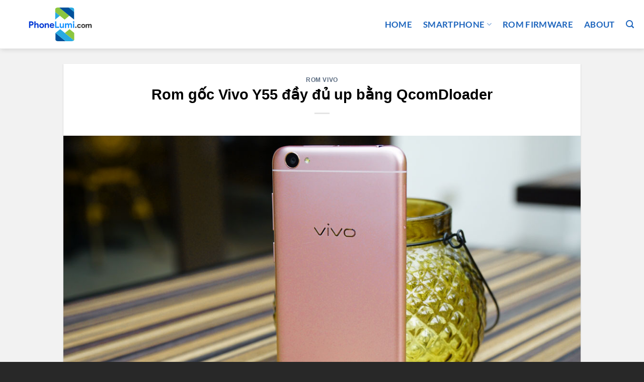

--- FILE ---
content_type: text/html; charset=UTF-8
request_url: https://phonelumi.com/rom-goc-vivo-y55-day-du-bang-qcomdloader/
body_size: 16040
content:
<!DOCTYPE html>
<html lang="en-US" class="loading-site no-js">
<head>
	<meta charset="UTF-8" />
	<link rel="profile" href="https://gmpg.org/xfn/11" />
	<link rel="pingback" href="https://phonelumi.com/xmlrpc.php" />

	<script>(function(html){html.className = html.className.replace(/\bno-js\b/,'js')})(document.documentElement);</script>
<meta name='robots' content='index, follow, max-image-preview:large, max-snippet:-1, max-video-preview:-1' />
	<style>img:is([sizes="auto" i], [sizes^="auto," i]) { contain-intrinsic-size: 3000px 1500px }</style>
	<meta name="viewport" content="width=device-width, initial-scale=1" />
	<!-- This site is optimized with the Yoast SEO plugin v26.4 - https://yoast.com/wordpress/plugins/seo/ -->
	<title>Rom gốc Vivo Y55 đầy đủ up bằng QcomDloader</title>
	<link rel="canonical" href="https://phonelumi.com/rom-goc-vivo-y55-day-du-bang-qcomdloader/" />
	<meta property="og:locale" content="en_US" />
	<meta property="og:type" content="article" />
	<meta property="og:title" content="Rom gốc Vivo Y55 đầy đủ up bằng QcomDloader" />
	<meta property="og:description" content="Bạn đang gặp vấn đề với điện thoại Vivo Y55 thì đây sẽ là bài viết bạn cần. Rom gốc Vivo Y55 sửa lỗi treo logo, mất boot tải firmware đầy đủ Driver + Tool Download Vivo Y55 firmware Download Drvier Usb Vivo Download QcomDLoader_1.0.6 Hướng dẫn: Sau khi tải về giải nén ra cài đặt driver [...]" />
	<meta property="og:url" content="https://phonelumi.com/rom-goc-vivo-y55-day-du-bang-qcomdloader/" />
	<meta property="og:site_name" content="PhoneLumi.com" />
	<meta property="article:publisher" content="https://www.facebook.com/phonelumi" />
	<meta property="article:published_time" content="2017-05-30T01:17:17+00:00" />
	<meta property="og:image" content="https://phonelumi.com/wp-content/uploads/2017/05/rom-goc-VivoY55.jpg" />
	<meta property="og:image:width" content="1080" />
	<meta property="og:image:height" content="600" />
	<meta property="og:image:type" content="image/jpeg" />
	<meta name="author" content="Admin" />
	<meta name="twitter:card" content="summary_large_image" />
	<meta name="twitter:creator" content="@phonelumi" />
	<meta name="twitter:site" content="@phonelumi" />
	<meta name="twitter:label1" content="Written by" />
	<meta name="twitter:data1" content="Admin" />
	<meta name="twitter:label2" content="Est. reading time" />
	<meta name="twitter:data2" content="1 minute" />
	<script type="application/ld+json" class="yoast-schema-graph">{"@context":"https://schema.org","@graph":[{"@type":"WebPage","@id":"https://phonelumi.com/rom-goc-vivo-y55-day-du-bang-qcomdloader/","url":"https://phonelumi.com/rom-goc-vivo-y55-day-du-bang-qcomdloader/","name":"Rom gốc Vivo Y55 đầy đủ up bằng QcomDloader","isPartOf":{"@id":"https://phonelumi.com/#website"},"primaryImageOfPage":{"@id":"https://phonelumi.com/rom-goc-vivo-y55-day-du-bang-qcomdloader/#primaryimage"},"image":{"@id":"https://phonelumi.com/rom-goc-vivo-y55-day-du-bang-qcomdloader/#primaryimage"},"thumbnailUrl":"https://phonelumi.com/wp-content/uploads/2017/05/rom-goc-VivoY55.jpg","datePublished":"2017-05-30T01:17:17+00:00","author":{"@id":"https://phonelumi.com/#/schema/person/13403a753cb4f26b8d01f562937c26d9"},"breadcrumb":{"@id":"https://phonelumi.com/rom-goc-vivo-y55-day-du-bang-qcomdloader/#breadcrumb"},"inLanguage":"en-US","potentialAction":[{"@type":"ReadAction","target":["https://phonelumi.com/rom-goc-vivo-y55-day-du-bang-qcomdloader/"]}]},{"@type":"ImageObject","inLanguage":"en-US","@id":"https://phonelumi.com/rom-goc-vivo-y55-day-du-bang-qcomdloader/#primaryimage","url":"https://phonelumi.com/wp-content/uploads/2017/05/rom-goc-VivoY55.jpg","contentUrl":"https://phonelumi.com/wp-content/uploads/2017/05/rom-goc-VivoY55.jpg","width":1080,"height":600},{"@type":"BreadcrumbList","@id":"https://phonelumi.com/rom-goc-vivo-y55-day-du-bang-qcomdloader/#breadcrumb","itemListElement":[{"@type":"ListItem","position":1,"name":"Home","item":"https://phonelumi.com/"},{"@type":"ListItem","position":2,"name":"Rom gốc Vivo Y55 đầy đủ up bằng QcomDloader"}]},{"@type":"WebSite","@id":"https://phonelumi.com/#website","url":"https://phonelumi.com/","name":"PhoneLumi.com","description":"","potentialAction":[{"@type":"SearchAction","target":{"@type":"EntryPoint","urlTemplate":"https://phonelumi.com/?s={search_term_string}"},"query-input":{"@type":"PropertyValueSpecification","valueRequired":true,"valueName":"search_term_string"}}],"inLanguage":"en-US"},{"@type":"Person","@id":"https://phonelumi.com/#/schema/person/13403a753cb4f26b8d01f562937c26d9","name":"Admin","image":{"@type":"ImageObject","inLanguage":"en-US","@id":"https://phonelumi.com/#/schema/person/image/","url":"https://secure.gravatar.com/avatar/ca4f567ff18c265988e5bda42011972c300d554980c0195653996b0ae037f9d2?s=96&r=g","contentUrl":"https://secure.gravatar.com/avatar/ca4f567ff18c265988e5bda42011972c300d554980c0195653996b0ae037f9d2?s=96&r=g","caption":"Admin"},"sameAs":["https://phonelumi.com"],"url":"https://phonelumi.com/author/didongxyzadm/"}]}</script>
	<!-- / Yoast SEO plugin. -->


<link rel='prefetch' href='https://phonelumi.com/wp-content/themes/flatsome/assets/js/flatsome.js?ver=e1ad26bd5672989785e1' />
<link rel='prefetch' href='https://phonelumi.com/wp-content/themes/flatsome/assets/js/chunk.slider.js?ver=3.19.15' />
<link rel='prefetch' href='https://phonelumi.com/wp-content/themes/flatsome/assets/js/chunk.popups.js?ver=3.19.15' />
<link rel='prefetch' href='https://phonelumi.com/wp-content/themes/flatsome/assets/js/chunk.tooltips.js?ver=3.19.15' />
<link rel="alternate" type="application/rss+xml" title="PhoneLumi.com &raquo; Feed" href="https://phonelumi.com/feed/" />
<link rel="alternate" type="application/rss+xml" title="PhoneLumi.com &raquo; Comments Feed" href="https://phonelumi.com/comments/feed/" />
<link rel="alternate" type="application/rss+xml" title="PhoneLumi.com &raquo; Rom gốc Vivo Y55 đầy đủ up bằng QcomDloader Comments Feed" href="https://phonelumi.com/rom-goc-vivo-y55-day-du-bang-qcomdloader/feed/" />
<script type="text/javascript">
/* <![CDATA[ */
window._wpemojiSettings = {"baseUrl":"https:\/\/s.w.org\/images\/core\/emoji\/16.0.1\/72x72\/","ext":".png","svgUrl":"https:\/\/s.w.org\/images\/core\/emoji\/16.0.1\/svg\/","svgExt":".svg","source":{"concatemoji":"https:\/\/phonelumi.com\/wp-includes\/js\/wp-emoji-release.min.js?ver=6.8.3"}};
/*! This file is auto-generated */
!function(s,n){var o,i,e;function c(e){try{var t={supportTests:e,timestamp:(new Date).valueOf()};sessionStorage.setItem(o,JSON.stringify(t))}catch(e){}}function p(e,t,n){e.clearRect(0,0,e.canvas.width,e.canvas.height),e.fillText(t,0,0);var t=new Uint32Array(e.getImageData(0,0,e.canvas.width,e.canvas.height).data),a=(e.clearRect(0,0,e.canvas.width,e.canvas.height),e.fillText(n,0,0),new Uint32Array(e.getImageData(0,0,e.canvas.width,e.canvas.height).data));return t.every(function(e,t){return e===a[t]})}function u(e,t){e.clearRect(0,0,e.canvas.width,e.canvas.height),e.fillText(t,0,0);for(var n=e.getImageData(16,16,1,1),a=0;a<n.data.length;a++)if(0!==n.data[a])return!1;return!0}function f(e,t,n,a){switch(t){case"flag":return n(e,"\ud83c\udff3\ufe0f\u200d\u26a7\ufe0f","\ud83c\udff3\ufe0f\u200b\u26a7\ufe0f")?!1:!n(e,"\ud83c\udde8\ud83c\uddf6","\ud83c\udde8\u200b\ud83c\uddf6")&&!n(e,"\ud83c\udff4\udb40\udc67\udb40\udc62\udb40\udc65\udb40\udc6e\udb40\udc67\udb40\udc7f","\ud83c\udff4\u200b\udb40\udc67\u200b\udb40\udc62\u200b\udb40\udc65\u200b\udb40\udc6e\u200b\udb40\udc67\u200b\udb40\udc7f");case"emoji":return!a(e,"\ud83e\udedf")}return!1}function g(e,t,n,a){var r="undefined"!=typeof WorkerGlobalScope&&self instanceof WorkerGlobalScope?new OffscreenCanvas(300,150):s.createElement("canvas"),o=r.getContext("2d",{willReadFrequently:!0}),i=(o.textBaseline="top",o.font="600 32px Arial",{});return e.forEach(function(e){i[e]=t(o,e,n,a)}),i}function t(e){var t=s.createElement("script");t.src=e,t.defer=!0,s.head.appendChild(t)}"undefined"!=typeof Promise&&(o="wpEmojiSettingsSupports",i=["flag","emoji"],n.supports={everything:!0,everythingExceptFlag:!0},e=new Promise(function(e){s.addEventListener("DOMContentLoaded",e,{once:!0})}),new Promise(function(t){var n=function(){try{var e=JSON.parse(sessionStorage.getItem(o));if("object"==typeof e&&"number"==typeof e.timestamp&&(new Date).valueOf()<e.timestamp+604800&&"object"==typeof e.supportTests)return e.supportTests}catch(e){}return null}();if(!n){if("undefined"!=typeof Worker&&"undefined"!=typeof OffscreenCanvas&&"undefined"!=typeof URL&&URL.createObjectURL&&"undefined"!=typeof Blob)try{var e="postMessage("+g.toString()+"("+[JSON.stringify(i),f.toString(),p.toString(),u.toString()].join(",")+"));",a=new Blob([e],{type:"text/javascript"}),r=new Worker(URL.createObjectURL(a),{name:"wpTestEmojiSupports"});return void(r.onmessage=function(e){c(n=e.data),r.terminate(),t(n)})}catch(e){}c(n=g(i,f,p,u))}t(n)}).then(function(e){for(var t in e)n.supports[t]=e[t],n.supports.everything=n.supports.everything&&n.supports[t],"flag"!==t&&(n.supports.everythingExceptFlag=n.supports.everythingExceptFlag&&n.supports[t]);n.supports.everythingExceptFlag=n.supports.everythingExceptFlag&&!n.supports.flag,n.DOMReady=!1,n.readyCallback=function(){n.DOMReady=!0}}).then(function(){return e}).then(function(){var e;n.supports.everything||(n.readyCallback(),(e=n.source||{}).concatemoji?t(e.concatemoji):e.wpemoji&&e.twemoji&&(t(e.twemoji),t(e.wpemoji)))}))}((window,document),window._wpemojiSettings);
/* ]]> */
</script>

<style id='wp-emoji-styles-inline-css' type='text/css'>

	img.wp-smiley, img.emoji {
		display: inline !important;
		border: none !important;
		box-shadow: none !important;
		height: 1em !important;
		width: 1em !important;
		margin: 0 0.07em !important;
		vertical-align: -0.1em !important;
		background: none !important;
		padding: 0 !important;
	}
</style>
<style id='wp-block-library-inline-css' type='text/css'>
:root{--wp-admin-theme-color:#007cba;--wp-admin-theme-color--rgb:0,124,186;--wp-admin-theme-color-darker-10:#006ba1;--wp-admin-theme-color-darker-10--rgb:0,107,161;--wp-admin-theme-color-darker-20:#005a87;--wp-admin-theme-color-darker-20--rgb:0,90,135;--wp-admin-border-width-focus:2px;--wp-block-synced-color:#7a00df;--wp-block-synced-color--rgb:122,0,223;--wp-bound-block-color:var(--wp-block-synced-color)}@media (min-resolution:192dpi){:root{--wp-admin-border-width-focus:1.5px}}.wp-element-button{cursor:pointer}:root{--wp--preset--font-size--normal:16px;--wp--preset--font-size--huge:42px}:root .has-very-light-gray-background-color{background-color:#eee}:root .has-very-dark-gray-background-color{background-color:#313131}:root .has-very-light-gray-color{color:#eee}:root .has-very-dark-gray-color{color:#313131}:root .has-vivid-green-cyan-to-vivid-cyan-blue-gradient-background{background:linear-gradient(135deg,#00d084,#0693e3)}:root .has-purple-crush-gradient-background{background:linear-gradient(135deg,#34e2e4,#4721fb 50%,#ab1dfe)}:root .has-hazy-dawn-gradient-background{background:linear-gradient(135deg,#faaca8,#dad0ec)}:root .has-subdued-olive-gradient-background{background:linear-gradient(135deg,#fafae1,#67a671)}:root .has-atomic-cream-gradient-background{background:linear-gradient(135deg,#fdd79a,#004a59)}:root .has-nightshade-gradient-background{background:linear-gradient(135deg,#330968,#31cdcf)}:root .has-midnight-gradient-background{background:linear-gradient(135deg,#020381,#2874fc)}.has-regular-font-size{font-size:1em}.has-larger-font-size{font-size:2.625em}.has-normal-font-size{font-size:var(--wp--preset--font-size--normal)}.has-huge-font-size{font-size:var(--wp--preset--font-size--huge)}.has-text-align-center{text-align:center}.has-text-align-left{text-align:left}.has-text-align-right{text-align:right}#end-resizable-editor-section{display:none}.aligncenter{clear:both}.items-justified-left{justify-content:flex-start}.items-justified-center{justify-content:center}.items-justified-right{justify-content:flex-end}.items-justified-space-between{justify-content:space-between}.screen-reader-text{border:0;clip-path:inset(50%);height:1px;margin:-1px;overflow:hidden;padding:0;position:absolute;width:1px;word-wrap:normal!important}.screen-reader-text:focus{background-color:#ddd;clip-path:none;color:#444;display:block;font-size:1em;height:auto;left:5px;line-height:normal;padding:15px 23px 14px;text-decoration:none;top:5px;width:auto;z-index:100000}html :where(.has-border-color){border-style:solid}html :where([style*=border-top-color]){border-top-style:solid}html :where([style*=border-right-color]){border-right-style:solid}html :where([style*=border-bottom-color]){border-bottom-style:solid}html :where([style*=border-left-color]){border-left-style:solid}html :where([style*=border-width]){border-style:solid}html :where([style*=border-top-width]){border-top-style:solid}html :where([style*=border-right-width]){border-right-style:solid}html :where([style*=border-bottom-width]){border-bottom-style:solid}html :where([style*=border-left-width]){border-left-style:solid}html :where(img[class*=wp-image-]){height:auto;max-width:100%}:where(figure){margin:0 0 1em}html :where(.is-position-sticky){--wp-admin--admin-bar--position-offset:var(--wp-admin--admin-bar--height,0px)}@media screen and (max-width:600px){html :where(.is-position-sticky){--wp-admin--admin-bar--position-offset:0px}}
</style>
<link rel='stylesheet' id='flatsome-main-css' href='https://phonelumi.com/wp-content/themes/flatsome/assets/css/flatsome.css?ver=3.19.15' type='text/css' media='all' />
<style id='flatsome-main-inline-css' type='text/css'>
@font-face {
				font-family: "fl-icons";
				font-display: block;
				src: url(https://phonelumi.com/wp-content/themes/flatsome/assets/css/icons/fl-icons.eot?v=3.19.15);
				src:
					url(https://phonelumi.com/wp-content/themes/flatsome/assets/css/icons/fl-icons.eot#iefix?v=3.19.15) format("embedded-opentype"),
					url(https://phonelumi.com/wp-content/themes/flatsome/assets/css/icons/fl-icons.woff2?v=3.19.15) format("woff2"),
					url(https://phonelumi.com/wp-content/themes/flatsome/assets/css/icons/fl-icons.ttf?v=3.19.15) format("truetype"),
					url(https://phonelumi.com/wp-content/themes/flatsome/assets/css/icons/fl-icons.woff?v=3.19.15) format("woff"),
					url(https://phonelumi.com/wp-content/themes/flatsome/assets/css/icons/fl-icons.svg?v=3.19.15#fl-icons) format("svg");
			}
</style>
<link rel='stylesheet' id='flatsome-style-css' href='https://phonelumi.com/wp-content/themes/flatsome/style.css?ver=3.19.15' type='text/css' media='all' />
<script type="text/javascript" src="https://phonelumi.com/wp-includes/js/jquery/jquery.min.js?ver=3.7.1" id="jquery-core-js"></script>
<script type="text/javascript" src="https://phonelumi.com/wp-includes/js/jquery/jquery-migrate.min.js?ver=3.4.1" id="jquery-migrate-js"></script>
<link rel="https://api.w.org/" href="https://phonelumi.com/wp-json/" /><link rel="alternate" title="JSON" type="application/json" href="https://phonelumi.com/wp-json/wp/v2/posts/4127" /><link rel="EditURI" type="application/rsd+xml" title="RSD" href="https://phonelumi.com/xmlrpc.php?rsd" />
<meta name="generator" content="WordPress 6.8.3" />
<link rel='shortlink' href='https://phonelumi.com/?p=4127' />
<link rel="alternate" title="oEmbed (JSON)" type="application/json+oembed" href="https://phonelumi.com/wp-json/oembed/1.0/embed?url=https%3A%2F%2Fphonelumi.com%2From-goc-vivo-y55-day-du-bang-qcomdloader%2F" />
<link rel="alternate" title="oEmbed (XML)" type="text/xml+oembed" href="https://phonelumi.com/wp-json/oembed/1.0/embed?url=https%3A%2F%2Fphonelumi.com%2From-goc-vivo-y55-day-du-bang-qcomdloader%2F&#038;format=xml" />
<link rel="icon" href="https://phonelumi.com/wp-content/uploads/2016/02/cropped-didong-icon-150x150.png" sizes="32x32" />
<link rel="icon" href="https://phonelumi.com/wp-content/uploads/2016/02/cropped-didong-icon-300x300.png" sizes="192x192" />
<link rel="apple-touch-icon" href="https://phonelumi.com/wp-content/uploads/2016/02/cropped-didong-icon-300x300.png" />
<meta name="msapplication-TileImage" content="https://phonelumi.com/wp-content/uploads/2016/02/cropped-didong-icon-300x300.png" />
<style id="custom-css" type="text/css">:root {--primary-color: #1e73be;--fs-color-primary: #1e73be;--fs-color-secondary: #0a5efa;--fs-color-success: #7a9c59;--fs-color-alert: #b20000;--fs-experimental-link-color: #334862;--fs-experimental-link-color-hover: #111;}.tooltipster-base {--tooltip-color: #fff;--tooltip-bg-color: #000;}.off-canvas-right .mfp-content, .off-canvas-left .mfp-content {--drawer-width: 300px;}.container-width, .full-width .ubermenu-nav, .container, .row{max-width: 1270px}.row.row-collapse{max-width: 1240px}.row.row-small{max-width: 1262.5px}.row.row-large{max-width: 1300px}.header-main{height: 97px}#logo img{max-height: 97px}#logo{width:200px;}#logo img{padding:15px 0;}.header-top{min-height: 30px}.transparent .header-main{height: 90px}.transparent #logo img{max-height: 90px}.has-transparent + .page-title:first-of-type,.has-transparent + #main > .page-title,.has-transparent + #main > div > .page-title,.has-transparent + #main .page-header-wrapper:first-of-type .page-title{padding-top: 90px;}.header.show-on-scroll,.stuck .header-main{height:70px!important}.stuck #logo img{max-height: 70px!important}.header-bottom {background-color: #f1f1f1}@media (max-width: 549px) {.header-main{height: 70px}#logo img{max-height: 70px}}.blog-wrapper{background-color: #f2f2f2;}body{color: #000000}h1,h2,h3,h4,h5,h6,.heading-font{color: #000000;}body{font-family: Lato, sans-serif;}body {font-weight: 400;font-style: normal;}.nav > li > a {font-family: Lato, sans-serif;}.mobile-sidebar-levels-2 .nav > li > ul > li > a {font-family: Lato, sans-serif;}.nav > li > a,.mobile-sidebar-levels-2 .nav > li > ul > li > a {font-weight: 700;font-style: normal;}h1,h2,h3,h4,h5,h6,.heading-font, .off-canvas-center .nav-sidebar.nav-vertical > li > a{font-family: Lato, sans-serif;}h1,h2,h3,h4,h5,h6,.heading-font,.banner h1,.banner h2 {font-weight: 700;font-style: normal;}.alt-font{font-family: "Dancing Script", sans-serif;}.alt-font {font-weight: 400!important;font-style: normal!important;}.header:not(.transparent) .header-nav-main.nav > li > a {color: #1d65bd;}.header:not(.transparent) .header-nav-main.nav > li > a:hover,.header:not(.transparent) .header-nav-main.nav > li.active > a,.header:not(.transparent) .header-nav-main.nav > li.current > a,.header:not(.transparent) .header-nav-main.nav > li > a.active,.header:not(.transparent) .header-nav-main.nav > li > a.current{color: #83c3fb;}.header-nav-main.nav-line-bottom > li > a:before,.header-nav-main.nav-line-grow > li > a:before,.header-nav-main.nav-line > li > a:before,.header-nav-main.nav-box > li > a:hover,.header-nav-main.nav-box > li.active > a,.header-nav-main.nav-pills > li > a:hover,.header-nav-main.nav-pills > li.active > a{color:#FFF!important;background-color: #83c3fb;}.footer-2{background-color: #000000}.absolute-footer, html{background-color: #282828}.nav-vertical-fly-out > li + li {border-top-width: 1px; border-top-style: solid;}.label-new.menu-item > a:after{content:"New";}.label-hot.menu-item > a:after{content:"Hot";}.label-sale.menu-item > a:after{content:"Sale";}.label-popular.menu-item > a:after{content:"Popular";}</style>		<style type="text/css" id="wp-custom-css">
			h1, h2, h3, h4, h5, h6, .heading-font, .off-canvas-center .nav-sidebar.nav-vertical > li > a {
    font-family: arial !important;
}
body {
  font-family: Arial !important;
	font-size: 17px;
}
.wp-block-image img{margin:5px;margin-bottom:15px}
.blog-author-image {
    display: none;
}
h1, h2, h3, h4, h5, h6 {
    color: #000000 !important;}
.banner h1, .banner h2, .banner h3
{line-height: 1.3}

.form-flat input:not([type=submit]), .form-flat select, .form-flat textarea{
    background-color: rgb(255 255 255 / 62%);}

i.icon-envelop {
    color: blue;}
i.icon-phone {
    color: blue;
}
.header-main {
    border-bottom: 1px solid #f2f2f2;
}		</style>
		<style id="kirki-inline-styles">/* latin-ext */
@font-face {
  font-family: 'Lato';
  font-style: normal;
  font-weight: 400;
  font-display: swap;
  src: url(https://phonelumi.com/wp-content/fonts/lato/S6uyw4BMUTPHjxAwXjeu.woff2) format('woff2');
  unicode-range: U+0100-02BA, U+02BD-02C5, U+02C7-02CC, U+02CE-02D7, U+02DD-02FF, U+0304, U+0308, U+0329, U+1D00-1DBF, U+1E00-1E9F, U+1EF2-1EFF, U+2020, U+20A0-20AB, U+20AD-20C0, U+2113, U+2C60-2C7F, U+A720-A7FF;
}
/* latin */
@font-face {
  font-family: 'Lato';
  font-style: normal;
  font-weight: 400;
  font-display: swap;
  src: url(https://phonelumi.com/wp-content/fonts/lato/S6uyw4BMUTPHjx4wXg.woff2) format('woff2');
  unicode-range: U+0000-00FF, U+0131, U+0152-0153, U+02BB-02BC, U+02C6, U+02DA, U+02DC, U+0304, U+0308, U+0329, U+2000-206F, U+20AC, U+2122, U+2191, U+2193, U+2212, U+2215, U+FEFF, U+FFFD;
}
/* latin-ext */
@font-face {
  font-family: 'Lato';
  font-style: normal;
  font-weight: 700;
  font-display: swap;
  src: url(https://phonelumi.com/wp-content/fonts/lato/S6u9w4BMUTPHh6UVSwaPGR_p.woff2) format('woff2');
  unicode-range: U+0100-02BA, U+02BD-02C5, U+02C7-02CC, U+02CE-02D7, U+02DD-02FF, U+0304, U+0308, U+0329, U+1D00-1DBF, U+1E00-1E9F, U+1EF2-1EFF, U+2020, U+20A0-20AB, U+20AD-20C0, U+2113, U+2C60-2C7F, U+A720-A7FF;
}
/* latin */
@font-face {
  font-family: 'Lato';
  font-style: normal;
  font-weight: 700;
  font-display: swap;
  src: url(https://phonelumi.com/wp-content/fonts/lato/S6u9w4BMUTPHh6UVSwiPGQ.woff2) format('woff2');
  unicode-range: U+0000-00FF, U+0131, U+0152-0153, U+02BB-02BC, U+02C6, U+02DA, U+02DC, U+0304, U+0308, U+0329, U+2000-206F, U+20AC, U+2122, U+2191, U+2193, U+2212, U+2215, U+FEFF, U+FFFD;
}/* vietnamese */
@font-face {
  font-family: 'Dancing Script';
  font-style: normal;
  font-weight: 400;
  font-display: swap;
  src: url(https://phonelumi.com/wp-content/fonts/dancing-script/If2cXTr6YS-zF4S-kcSWSVi_sxjsohD9F50Ruu7BMSo3Rep8ltA.woff2) format('woff2');
  unicode-range: U+0102-0103, U+0110-0111, U+0128-0129, U+0168-0169, U+01A0-01A1, U+01AF-01B0, U+0300-0301, U+0303-0304, U+0308-0309, U+0323, U+0329, U+1EA0-1EF9, U+20AB;
}
/* latin-ext */
@font-face {
  font-family: 'Dancing Script';
  font-style: normal;
  font-weight: 400;
  font-display: swap;
  src: url(https://phonelumi.com/wp-content/fonts/dancing-script/If2cXTr6YS-zF4S-kcSWSVi_sxjsohD9F50Ruu7BMSo3ROp8ltA.woff2) format('woff2');
  unicode-range: U+0100-02BA, U+02BD-02C5, U+02C7-02CC, U+02CE-02D7, U+02DD-02FF, U+0304, U+0308, U+0329, U+1D00-1DBF, U+1E00-1E9F, U+1EF2-1EFF, U+2020, U+20A0-20AB, U+20AD-20C0, U+2113, U+2C60-2C7F, U+A720-A7FF;
}
/* latin */
@font-face {
  font-family: 'Dancing Script';
  font-style: normal;
  font-weight: 400;
  font-display: swap;
  src: url(https://phonelumi.com/wp-content/fonts/dancing-script/If2cXTr6YS-zF4S-kcSWSVi_sxjsohD9F50Ruu7BMSo3Sup8.woff2) format('woff2');
  unicode-range: U+0000-00FF, U+0131, U+0152-0153, U+02BB-02BC, U+02C6, U+02DA, U+02DC, U+0304, U+0308, U+0329, U+2000-206F, U+20AC, U+2122, U+2191, U+2193, U+2212, U+2215, U+FEFF, U+FFFD;
}</style></head>

<body data-rsssl=1 class="wp-singular post-template-default single single-post postid-4127 single-format-standard wp-theme-flatsome header-shadow lightbox nav-dropdown-has-arrow nav-dropdown-has-shadow nav-dropdown-has-border">


<a class="skip-link screen-reader-text" href="#main">Skip to content</a>

<div id="wrapper">

	
	<header id="header" class="header has-sticky sticky-jump">
		<div class="header-wrapper">
			<div id="masthead" class="header-main ">
      <div class="header-inner flex-row container logo-left medium-logo-center" role="navigation">

          <!-- Logo -->
          <div id="logo" class="flex-col logo">
            
<!-- Header logo -->
<a href="https://phonelumi.com/" title="PhoneLumi.com" rel="home">
		<img width="172.3" height="92.8" src="https://phonelumi.com/wp-content/uploads/2019/12/logophonelumi2020.svg" class="header_logo header-logo" alt="PhoneLumi.com"/><img  width="172.3" height="92.8" src="https://phonelumi.com/wp-content/uploads/2019/12/logophonelumi2020.svg" class="header-logo-dark" alt="PhoneLumi.com"/></a>
          </div>

          <!-- Mobile Left Elements -->
          <div class="flex-col show-for-medium flex-left">
            <ul class="mobile-nav nav nav-left ">
              <li class="nav-icon has-icon">
  		<a href="#" data-open="#main-menu" data-pos="left" data-bg="main-menu-overlay" data-color="" class="is-small" aria-label="Menu" aria-controls="main-menu" aria-expanded="false">

		  <i class="icon-menu" ></i>
		  		</a>
	</li>
            </ul>
          </div>

          <!-- Left Elements -->
          <div class="flex-col hide-for-medium flex-left
            flex-grow">
            <ul class="header-nav header-nav-main nav nav-left  nav-size-large nav-spacing-large nav-uppercase" >
                          </ul>
          </div>

          <!-- Right Elements -->
          <div class="flex-col hide-for-medium flex-right">
            <ul class="header-nav header-nav-main nav nav-right  nav-size-large nav-spacing-large nav-uppercase">
              <li id="menu-item-7092" class="menu-item menu-item-type-custom menu-item-object-custom menu-item-home menu-item-7092 menu-item-design-default"><a href="https://phonelumi.com/" class="nav-top-link">Home</a></li>
<li id="menu-item-7090" class="menu-item menu-item-type-taxonomy menu-item-object-category menu-item-has-children menu-item-7090 menu-item-design-default has-dropdown"><a href="https://phonelumi.com/smartphone/" class="nav-top-link" aria-expanded="false" aria-haspopup="menu">Smartphone<i class="icon-angle-down" ></i></a>
<ul class="sub-menu nav-dropdown nav-dropdown-default">
	<li id="menu-item-546" class="menu-item menu-item-type-taxonomy menu-item-object-category menu-item-has-children menu-item-546 nav-dropdown-col"><a href="https://phonelumi.com/schematics/">Schematics</a>
	<ul class="sub-menu nav-column nav-dropdown-default">
		<li id="menu-item-1032" class="menu-item menu-item-type-taxonomy menu-item-object-category menu-item-1032"><a href="https://phonelumi.com/schematics/samsung-schematics/">Samsung schematics</a></li>
		<li id="menu-item-5332" class="menu-item menu-item-type-taxonomy menu-item-object-category menu-item-5332"><a href="https://phonelumi.com/schematics/huawei-schematics/">Huawei schematics</a></li>
		<li id="menu-item-1774" class="menu-item menu-item-type-taxonomy menu-item-object-category menu-item-1774"><a href="https://phonelumi.com/schematics/apple-schematics/">Apple schematics</a></li>
		<li id="menu-item-1079" class="menu-item menu-item-type-taxonomy menu-item-object-category menu-item-1079"><a href="https://phonelumi.com/schematics/oppo-schematics/">Oppo</a></li>
		<li id="menu-item-5388" class="menu-item menu-item-type-taxonomy menu-item-object-category menu-item-5388"><a href="https://phonelumi.com/schematics/xiaomi-schematics/">Xiaomi Schematics</a></li>
		<li id="menu-item-1861" class="menu-item menu-item-type-taxonomy menu-item-object-category menu-item-1861"><a href="https://phonelumi.com/schematics/lg-schematics/">LG schematics</a></li>
		<li id="menu-item-6262" class="menu-item menu-item-type-custom menu-item-object-custom menu-item-6262"><a href="https://phonelumi.com/schematics/meizu/">Meizu</a></li>
		<li id="menu-item-1030" class="menu-item menu-item-type-taxonomy menu-item-object-category menu-item-1030"><a href="https://phonelumi.com/schematics/lenovo-schematics/">Lenovo</a></li>
		<li id="menu-item-1031" class="menu-item menu-item-type-taxonomy menu-item-object-category menu-item-1031"><a href="https://phonelumi.com/schematics/nokia-schematics/">Nokia</a></li>
		<li id="menu-item-1158" class="menu-item menu-item-type-taxonomy menu-item-object-category menu-item-1158"><a href="https://phonelumi.com/schematics/microsoft/">Microsoft</a></li>
		<li id="menu-item-1261" class="menu-item menu-item-type-taxonomy menu-item-object-category menu-item-1261"><a href="https://phonelumi.com/schematics/blackberry-schematics/">BlackBerry</a></li>
		<li id="menu-item-2539" class="menu-item menu-item-type-taxonomy menu-item-object-category menu-item-2539"><a href="https://phonelumi.com/schematics/sony-schematics/">Sony Schematics</a></li>
		<li id="menu-item-6424" class="menu-item menu-item-type-taxonomy menu-item-object-category menu-item-6424"><a href="https://phonelumi.com/schematics/nokia-schematics/">Nokia</a></li>
	</ul>
</li>
</ul>
</li>
<li id="menu-item-639" class="menu-item menu-item-type-taxonomy menu-item-object-category current-post-ancestor menu-item-639 menu-item-design-default"><a href="https://phonelumi.com/rom-firmware/" class="nav-top-link">Rom Firmware</a></li>
<li id="menu-item-7091" class="menu-item menu-item-type-post_type menu-item-object-page menu-item-7091 menu-item-design-default"><a href="https://phonelumi.com/about/" class="nav-top-link">About</a></li>
<li class="header-search header-search-lightbox has-icon">
			<a href="#search-lightbox" aria-label="Search" data-open="#search-lightbox" data-focus="input.search-field"
		class="is-small">
		<i class="icon-search" style="font-size:16px;" ></i></a>
		
	<div id="search-lightbox" class="mfp-hide dark text-center">
		<div class="searchform-wrapper ux-search-box relative form-flat is-large"><form method="get" class="searchform" action="https://phonelumi.com/" role="search">
		<div class="flex-row relative">
			<div class="flex-col flex-grow">
	   	   <input type="search" class="search-field mb-0" name="s" value="" id="s" placeholder="Search&hellip;" />
			</div>
			<div class="flex-col">
				<button type="submit" class="ux-search-submit submit-button secondary button icon mb-0" aria-label="Submit">
					<i class="icon-search" ></i>				</button>
			</div>
		</div>
    <div class="live-search-results text-left z-top"></div>
</form>
</div>	</div>
</li>
            </ul>
          </div>

          <!-- Mobile Right Elements -->
          <div class="flex-col show-for-medium flex-right">
            <ul class="mobile-nav nav nav-right ">
                          </ul>
          </div>

      </div>

      </div>

<div class="header-bg-container fill"><div class="header-bg-image fill"></div><div class="header-bg-color fill"></div></div>		</div>
	</header>

	
	<main id="main" class="">

<!-- Global site tag (gtag.js) - Google Analytics -->
<script async src="https://www.googletagmanager.com/gtag/js?id=UA-69160303-2"></script>
<script>
  window.dataLayer = window.dataLayer || [];
  function gtag(){dataLayer.push(arguments);}
  gtag('js', new Date());

  gtag('config', 'UA-69160303-2');
</script>
<script type="text/javascript">
    var app_url = 'https://giaiphappro.com/file/';
    var app_api_token = '125212a475b2419807439f46a2fbb5b617b1813c';
    var app_advert = 2;
    var app_domains = ["drive.google.com","mega.nz"];
</script>
<script src='//giaiphappro.com/file/js/full-page-script.js'></script>

<div id="content" class="blog-wrapper blog-single page-wrapper">
	
<div class="row align-center">
	<div class="large-10 col">
	
	


<article id="post-4127" class="post-4127 post type-post status-publish format-standard has-post-thumbnail hentry category-rom-vivo">
	<div class="article-inner has-shadow box-shadow-1 box-shadow-3-hover">
		<header class="entry-header">
	<div class="entry-header-text entry-header-text-top text-center">
		<h6 class="entry-category is-xsmall"><a href="https://phonelumi.com/rom-firmware/rom-vivo/" rel="category tag">Rom Vivo</a></h6><h1 class="entry-title">Rom gốc Vivo Y55 đầy đủ up bằng QcomDloader</h1><div class="entry-divider is-divider small"></div>
	</div>
						<div class="entry-image relative">
				<a href="https://phonelumi.com/rom-goc-vivo-y55-day-du-bang-qcomdloader/">
    <img width="1080" height="600" src="https://phonelumi.com/wp-content/uploads/2017/05/rom-goc-VivoY55.jpg" class="attachment-large size-large wp-post-image" alt="" decoding="async" fetchpriority="high" srcset="https://phonelumi.com/wp-content/uploads/2017/05/rom-goc-VivoY55.jpg 1080w, https://phonelumi.com/wp-content/uploads/2017/05/rom-goc-VivoY55-768x427.jpg 768w, https://phonelumi.com/wp-content/uploads/2017/05/rom-goc-VivoY55-800x445.jpg 800w" sizes="(max-width: 1080px) 100vw, 1080px" /></a>
							</div>
			</header>
		<div class="entry-content single-page">

	<p>Bạn đang gặp vấn đề với điện thoại Vivo Y55 thì đây sẽ là bài viết bạn cần. Rom gốc Vivo Y55 sửa lỗi treo logo, mất boot tải firmware đầy đủ Driver + Tool</p>
<ul>
<li><a href="https://drive.google.com/file/d/0B8JeT71CEIGCSkRzc1ZoaGtMWDQ/view?usp=sharing" target="_blank" rel="noopener noreferrer">Download Vivo Y55 firmware</a></li>
<li><a href="https://drive.google.com/file/d/0B8JeT71CEIGCYTJuVHZBMkVMYUU/view?usp=sharing" target="_blank" rel="noopener noreferrer">Download Drvier Usb Vivo</a></li>
<li><a href="https://drive.google.com/file/d/0B8JeT71CEIGCNUI2bzVpa3NhNkE/view?usp=sharing" target="_blank" rel="noopener noreferrer">Download QcomDLoader_1.0.6</a></li>
</ul>
<p>Hướng dẫn:</p>
<ul>
<li>Sau khi tải về giải nén ra cài đặt driver usb vivo</li>
<li>Biểu tượng bánh răng Chọn vào thư mục firmware, ba tùy chọn là ba tên tập tin của phần mềm chúng ta có thể tìm thấy chúng trong thư mục phần mềm</li>
<li>Nhấn volum lên và phím nguồn để vào chế độ factory</li>
<li>Nhấp vào nút bắt đầu kết nối cáp USB vào điện thoại</li>
<li>Chờ cho quá trình hoàn thành</li>
</ul>

	
	<div class="blog-share text-center"><div class="is-divider medium"></div><div class="social-icons share-icons share-row relative" ><a href="whatsapp://send?text=Rom%20g%E1%BB%91c%20Vivo%20Y55%20%C4%91%E1%BA%A7y%20%C4%91%E1%BB%A7%20up%20b%E1%BA%B1ng%20QcomDloader - https://phonelumi.com/rom-goc-vivo-y55-day-du-bang-qcomdloader/" data-action="share/whatsapp/share" class="icon button circle is-outline tooltip whatsapp show-for-medium" title="Share on WhatsApp" aria-label="Share on WhatsApp" ><i class="icon-whatsapp" ></i></a><a href="https://www.facebook.com/sharer.php?u=https://phonelumi.com/rom-goc-vivo-y55-day-du-bang-qcomdloader/" data-label="Facebook" onclick="window.open(this.href,this.title,'width=500,height=500,top=300px,left=300px'); return false;" target="_blank" class="icon button circle is-outline tooltip facebook" title="Share on Facebook" aria-label="Share on Facebook" rel="noopener nofollow" ><i class="icon-facebook" ></i></a><a href="https://twitter.com/share?url=https://phonelumi.com/rom-goc-vivo-y55-day-du-bang-qcomdloader/" onclick="window.open(this.href,this.title,'width=500,height=500,top=300px,left=300px'); return false;" target="_blank" class="icon button circle is-outline tooltip twitter" title="Share on Twitter" aria-label="Share on Twitter" rel="noopener nofollow" ><i class="icon-twitter" ></i></a><a href="/cdn-cgi/l/email-protection#[base64]" class="icon button circle is-outline tooltip email" title="Email to a Friend" aria-label="Email to a Friend" rel="nofollow"><i class="icon-envelop" ></i></a><a href="https://pinterest.com/pin/create/button?url=https://phonelumi.com/rom-goc-vivo-y55-day-du-bang-qcomdloader/&media=https://phonelumi.com/wp-content/uploads/2017/05/rom-goc-VivoY55.jpg&description=Rom%20g%E1%BB%91c%20Vivo%20Y55%20%C4%91%E1%BA%A7y%20%C4%91%E1%BB%A7%20up%20b%E1%BA%B1ng%20QcomDloader" onclick="window.open(this.href,this.title,'width=500,height=500,top=300px,left=300px'); return false;" target="_blank" class="icon button circle is-outline tooltip pinterest" title="Pin on Pinterest" aria-label="Pin on Pinterest" rel="noopener nofollow" ><i class="icon-pinterest" ></i></a><a href="https://www.linkedin.com/shareArticle?mini=true&url=https://phonelumi.com/rom-goc-vivo-y55-day-du-bang-qcomdloader/&title=Rom%20g%E1%BB%91c%20Vivo%20Y55%20%C4%91%E1%BA%A7y%20%C4%91%E1%BB%A7%20up%20b%E1%BA%B1ng%20QcomDloader" onclick="window.open(this.href,this.title,'width=500,height=500,top=300px,left=300px'); return false;" target="_blank" class="icon button circle is-outline tooltip linkedin" title="Share on LinkedIn" aria-label="Share on LinkedIn" rel="noopener nofollow" ><i class="icon-linkedin" ></i></a></div></div></div>



        <nav role="navigation" id="nav-below" class="navigation-post">
	<div class="flex-row next-prev-nav bt bb">
		<div class="flex-col flex-grow nav-prev text-left">
			    <div class="nav-previous"><a href="https://phonelumi.com/huong-dan-root-samsung-galaxy-j5-prime-sm-g570/" rel="prev"><span class="hide-for-small"><i class="icon-angle-left" ></i></span> Hướng dẫn Root Samsung Galaxy J5 Prime SM-G570</a></div>
		</div>
		<div class="flex-col flex-grow nav-next text-right">
			    <div class="nav-next"><a href="https://phonelumi.com/samsung-galaxy-note-5-sm-n920-schematics/" rel="next">Samsung Galaxy Note 5 SM-N920 schematics <span class="hide-for-small"><i class="icon-angle-right" ></i></span></a></div>		</div>
	</div>

	    </nav>

    	</div>
</article>




<div id="comments" class="comments-area">

	
			<h3 class="comments-title uppercase">
			1 thoughts on &ldquo;<span>Rom gốc Vivo Y55 đầy đủ up bằng QcomDloader</span>&rdquo;		</h3>

		<ol class="comment-list">
				<li class="comment even thread-even depth-1" id="li-comment-665">
		<article id="comment-665" class="comment-inner">

            <div class="flex-row align-top">
                <div class="flex-col">
                    <div class="comment-author mr-half">
                        <img alt='' src='https://secure.gravatar.com/avatar/ae1b19f3e2ea6442f439b86c8d5ad83a2285f20ab9ab6c97561239e253c17754?s=70&#038;r=g' srcset='https://secure.gravatar.com/avatar/ae1b19f3e2ea6442f439b86c8d5ad83a2285f20ab9ab6c97561239e253c17754?s=140&#038;r=g 2x' class='avatar avatar-70 photo' height='70' width='70' loading='lazy' decoding='async'/>                    </div>
                </div>

                <div class="flex-col flex-grow">
                    <cite class="strong fn">khanh</cite> <span class="says">says:</span>                    
                   <div class="comment-content"><p>mình nhấn vào bánh răng không hiện lên ba tuỳ chọn là ba tệp tin</p>
</div>


                 <div class="comment-meta commentmetadata uppercase is-xsmall clear">
                    <a href="https://phonelumi.com/rom-goc-vivo-y55-day-du-bang-qcomdloader/#comment-665"><time datetime="2017-12-25T10:45:38+07:00" class="pull-left">
                    December 25, 2017 at 10:45 am                    </time></a>
                    
                        <div class="reply pull-right">
                            <a rel="nofollow" class="comment-reply-link" href="#comment-665" data-commentid="665" data-postid="4127" data-belowelement="comment-665" data-respondelement="respond" data-replyto="Reply to khanh" aria-label="Reply to khanh">Reply</a>                        </div>
                </div>

                </div>
            </div>
		</article>
	</li><!-- #comment-## -->
		</ol>

		
	
	
		<div id="respond" class="comment-respond">
		<h3 id="reply-title" class="comment-reply-title">Leave a Reply <small><a rel="nofollow" id="cancel-comment-reply-link" href="/rom-goc-vivo-y55-day-du-bang-qcomdloader/#respond" style="display:none;">Cancel reply</a></small></h3><form action="https://phonelumi.com/wp-comments-post.php" method="post" id="commentform" class="comment-form"><p class="comment-notes"><span id="email-notes">Your email address will not be published.</span> <span class="required-field-message">Required fields are marked <span class="required">*</span></span></p><p class="comment-form-comment"><label for="comment">Comment <span class="required">*</span></label> <textarea id="comment" name="comment" cols="45" rows="8" maxlength="65525" required></textarea></p><p class="comment-form-author"><label for="author">Name <span class="required">*</span></label> <input id="author" name="author" type="text" value="" size="30" maxlength="245" autocomplete="name" required /></p>
<p class="comment-form-email"><label for="email">Email <span class="required">*</span></label> <input id="email" name="email" type="email" value="" size="30" maxlength="100" aria-describedby="email-notes" autocomplete="email" required /></p>
<p class="comment-form-url"><label for="url">Website</label> <input id="url" name="url" type="url" value="" size="30" maxlength="200" autocomplete="url" /></p>
<p class="form-submit"><input name="submit" type="submit" id="submit" class="submit" value="Post Comment" /> <input type='hidden' name='comment_post_ID' value='4127' id='comment_post_ID' />
<input type='hidden' name='comment_parent' id='comment_parent' value='0' />
</p><p style="display: none;"><input type="hidden" id="akismet_comment_nonce" name="akismet_comment_nonce" value="4c4a656337" /></p><p style="display: none !important;" class="akismet-fields-container" data-prefix="ak_"><label>&#916;<textarea name="ak_hp_textarea" cols="45" rows="8" maxlength="100"></textarea></label><input type="hidden" id="ak_js_1" name="ak_js" value="236"/><script data-cfasync="false" src="/cdn-cgi/scripts/5c5dd728/cloudflare-static/email-decode.min.js"></script><script>document.getElementById( "ak_js_1" ).setAttribute( "value", ( new Date() ).getTime() );</script></p></form>	</div><!-- #respond -->
	
</div>
	</div>

</div>

</div>


</main>

<footer id="footer" class="footer-wrapper">

	
<!-- FOOTER 1 -->

<!-- FOOTER 2 -->
<div class="footer-widgets footer footer-2 dark">
		<div class="row dark large-columns-3 mb-0">
	   		<div id="text-15" class="col pb-0 widget widget_text"><span class="widget-title">About</span><div class="is-divider small"></div>			<div class="textwidget"><p><img loading="lazy" decoding="async" class="" src="https://phonelumi.com/wp-content/uploads/2019/12/logophonelumi2020.svg" width="301" height="159" /></p>
<p>&nbsp;</p>
<p>Welcome to Phonelumi — your trusted light in the world of repair and hardware.</p>
</div>
		</div><div id="recent-comments-2" class="col pb-0 widget widget_recent_comments"><span class="widget-title">Comments</span><div class="is-divider small"></div><ul id="recentcomments"><li class="recentcomments"><span class="comment-author-link"><a href="https://phonelumi.com/xiaomi-mi-10-schematics/" class="url" rel="ugc">Alung</a></span> on <a href="https://phonelumi.com/xiaomi-mi-10-schematics/#comment-96601">Xiaomi Mi 10 schematics</a></li><li class="recentcomments"><span class="comment-author-link">Hernan</span> on <a href="https://phonelumi.com/samsung-galaxy-a02-sm-a022f-schematics/#comment-96587">Samsung Galaxy A02 SM-A022F schematics</a></li><li class="recentcomments"><span class="comment-author-link">Arvinder Singh</span> on <a href="https://phonelumi.com/stock-rom-samsung-galaxy-s25-5g-sm-s931b/#comment-96582">Stock Rom Samsung Galaxy S25 5G / SM-S931B</a></li><li class="recentcomments"><span class="comment-author-link">batbold</span> on <a href="https://phonelumi.com/standoff-2-free/#comment-96580">Standoff 2 Free</a></li><li class="recentcomments"><span class="comment-author-link">بلال</span> on <a href="https://phonelumi.com/samsung-galaxy-note-edge-sm-n915-schematics/#comment-96574">Samsung Galaxy Note Edge SM-N915 schematics</a></li></ul></div>		<div id="flatsome_recent_posts-3" class="col pb-0 widget flatsome_recent_posts">		<span class="widget-title">Recent Posts</span><div class="is-divider small"></div>		<ul>		
		
		<li class="recent-blog-posts-li">
			<div class="flex-row recent-blog-posts align-top pt-half pb-half">
				<div class="flex-col mr-half">
					<div class="badge post-date badge-small badge-outline">
							<div class="badge-inner bg-fill" >
                                								<span class="post-date-day">11</span><br>
								<span class="post-date-month is-xsmall">Nov</span>
                                							</div>
					</div>
				</div>
				<div class="flex-col flex-grow">
					  <a href="https://phonelumi.com/stock-samsung-galaxy-a42-5g-sm-a426b/" title="Stock Rom Samsung Galaxy A42 5G / SM-A426B">Stock Rom Samsung Galaxy A42 5G / SM-A426B</a>
				   	  <span class="post_comments op-7 block is-xsmall"><a href="https://phonelumi.com/stock-samsung-galaxy-a42-5g-sm-a426b/#respond"></a></span>
				</div>
			</div>
		</li>
		
		
		<li class="recent-blog-posts-li">
			<div class="flex-row recent-blog-posts align-top pt-half pb-half">
				<div class="flex-col mr-half">
					<div class="badge post-date badge-small badge-outline">
							<div class="badge-inner bg-fill" >
                                								<span class="post-date-day">10</span><br>
								<span class="post-date-month is-xsmall">Nov</span>
                                							</div>
					</div>
				</div>
				<div class="flex-col flex-grow">
					  <a href="https://phonelumi.com/stock-rom-samsung-galaxy-a21s-sm-a217f/" title="Stock Rom Samsung Galaxy A21s / SM-A217F">Stock Rom Samsung Galaxy A21s / SM-A217F</a>
				   	  <span class="post_comments op-7 block is-xsmall"><a href="https://phonelumi.com/stock-rom-samsung-galaxy-a21s-sm-a217f/#respond"></a></span>
				</div>
			</div>
		</li>
		
		
		<li class="recent-blog-posts-li">
			<div class="flex-row recent-blog-posts align-top pt-half pb-half">
				<div class="flex-col mr-half">
					<div class="badge post-date badge-small badge-outline">
							<div class="badge-inner bg-fill" >
                                								<span class="post-date-day">10</span><br>
								<span class="post-date-month is-xsmall">Nov</span>
                                							</div>
					</div>
				</div>
				<div class="flex-col flex-grow">
					  <a href="https://phonelumi.com/stock-rom-samsung-galaxy-a12-sm-a125f/" title="Stock Rom Samsung Galaxy A12 SM-A125F">Stock Rom Samsung Galaxy A12 SM-A125F</a>
				   	  <span class="post_comments op-7 block is-xsmall"><a href="https://phonelumi.com/stock-rom-samsung-galaxy-a12-sm-a125f/#respond"></a></span>
				</div>
			</div>
		</li>
		
		
		<li class="recent-blog-posts-li">
			<div class="flex-row recent-blog-posts align-top pt-half pb-half">
				<div class="flex-col mr-half">
					<div class="badge post-date badge-small badge-outline">
							<div class="badge-inner bg-fill" >
                                								<span class="post-date-day">10</span><br>
								<span class="post-date-month is-xsmall">Nov</span>
                                							</div>
					</div>
				</div>
				<div class="flex-col flex-grow">
					  <a href="https://phonelumi.com/stock-rom-samsung-galaxy-a13-sm-a136b/" title="Stock Rom Samsung Galaxy A13 / SM-A136B">Stock Rom Samsung Galaxy A13 / SM-A136B</a>
				   	  <span class="post_comments op-7 block is-xsmall"><a href="https://phonelumi.com/stock-rom-samsung-galaxy-a13-sm-a136b/#respond"></a></span>
				</div>
			</div>
		</li>
		
		
		<li class="recent-blog-posts-li">
			<div class="flex-row recent-blog-posts align-top pt-half pb-half">
				<div class="flex-col mr-half">
					<div class="badge post-date badge-small badge-outline">
							<div class="badge-inner bg-fill" >
                                								<span class="post-date-day">09</span><br>
								<span class="post-date-month is-xsmall">Nov</span>
                                							</div>
					</div>
				</div>
				<div class="flex-col flex-grow">
					  <a href="https://phonelumi.com/stock-rom-samsung-galaxy-a33-5g-sm-a336e/" title="Stock Rom Samsung Galaxy A33 5G SM-A336E">Stock Rom Samsung Galaxy A33 5G SM-A336E</a>
				   	  <span class="post_comments op-7 block is-xsmall"><a href="https://phonelumi.com/stock-rom-samsung-galaxy-a33-5g-sm-a336e/#respond"></a></span>
				</div>
			</div>
		</li>
				</ul>		</div>		</div>
</div>



<div class="absolute-footer dark medium-text-center text-center">
  <div class="container clearfix">

    
    <div class="footer-primary pull-left">
              <div class="menu-topmenu-container"><ul id="menu-topmenu" class="links footer-nav uppercase"><li id="menu-item-7042" class="menu-item menu-item-type-post_type menu-item-object-page menu-item-7042"><a href="https://phonelumi.com/about/">About</a></li>
<li id="menu-item-7041" class="menu-item menu-item-type-post_type menu-item-object-page menu-item-7041"><a href="https://phonelumi.com/terms/">Terms</a></li>
<li id="menu-item-7048" class="menu-item menu-item-type-post_type menu-item-object-page menu-item-7048"><a href="https://phonelumi.com/contact/">Contact Us</a></li>
</ul></div>            <div class="copyright-footer">
        Copyright 2026 © <strong>Phonelumi.com</strong>      </div>
          </div>
  </div>
</div>

<a href="#top" class="back-to-top button icon invert plain fixed bottom z-1 is-outline hide-for-medium circle" id="top-link" aria-label="Go to top"><i class="icon-angle-up" ></i></a>

</footer>

</div>

<div id="main-menu" class="mobile-sidebar no-scrollbar mfp-hide">

	
	<div class="sidebar-menu no-scrollbar ">

		
					<ul class="nav nav-sidebar nav-vertical nav-uppercase" data-tab="1">
				<li class="header-search-form search-form html relative has-icon">
	<div class="header-search-form-wrapper">
		<div class="searchform-wrapper ux-search-box relative form-flat is-normal"><form method="get" class="searchform" action="https://phonelumi.com/" role="search">
		<div class="flex-row relative">
			<div class="flex-col flex-grow">
	   	   <input type="search" class="search-field mb-0" name="s" value="" id="s" placeholder="Search&hellip;" />
			</div>
			<div class="flex-col">
				<button type="submit" class="ux-search-submit submit-button secondary button icon mb-0" aria-label="Submit">
					<i class="icon-search" ></i>				</button>
			</div>
		</div>
    <div class="live-search-results text-left z-top"></div>
</form>
</div>	</div>
</li>
<li class="menu-item menu-item-type-custom menu-item-object-custom menu-item-home menu-item-7092"><a href="https://phonelumi.com/">Home</a></li>
<li class="menu-item menu-item-type-taxonomy menu-item-object-category menu-item-has-children menu-item-7090"><a href="https://phonelumi.com/smartphone/">Smartphone</a>
<ul class="sub-menu nav-sidebar-ul children">
	<li class="menu-item menu-item-type-taxonomy menu-item-object-category menu-item-has-children menu-item-546"><a href="https://phonelumi.com/schematics/">Schematics</a>
	<ul class="sub-menu nav-sidebar-ul">
		<li class="menu-item menu-item-type-taxonomy menu-item-object-category menu-item-1032"><a href="https://phonelumi.com/schematics/samsung-schematics/">Samsung schematics</a></li>
		<li class="menu-item menu-item-type-taxonomy menu-item-object-category menu-item-5332"><a href="https://phonelumi.com/schematics/huawei-schematics/">Huawei schematics</a></li>
		<li class="menu-item menu-item-type-taxonomy menu-item-object-category menu-item-1774"><a href="https://phonelumi.com/schematics/apple-schematics/">Apple schematics</a></li>
		<li class="menu-item menu-item-type-taxonomy menu-item-object-category menu-item-1079"><a href="https://phonelumi.com/schematics/oppo-schematics/">Oppo</a></li>
		<li class="menu-item menu-item-type-taxonomy menu-item-object-category menu-item-5388"><a href="https://phonelumi.com/schematics/xiaomi-schematics/">Xiaomi Schematics</a></li>
		<li class="menu-item menu-item-type-taxonomy menu-item-object-category menu-item-1861"><a href="https://phonelumi.com/schematics/lg-schematics/">LG schematics</a></li>
		<li class="menu-item menu-item-type-custom menu-item-object-custom menu-item-6262"><a href="https://phonelumi.com/schematics/meizu/">Meizu</a></li>
		<li class="menu-item menu-item-type-taxonomy menu-item-object-category menu-item-1030"><a href="https://phonelumi.com/schematics/lenovo-schematics/">Lenovo</a></li>
		<li class="menu-item menu-item-type-taxonomy menu-item-object-category menu-item-1031"><a href="https://phonelumi.com/schematics/nokia-schematics/">Nokia</a></li>
		<li class="menu-item menu-item-type-taxonomy menu-item-object-category menu-item-1158"><a href="https://phonelumi.com/schematics/microsoft/">Microsoft</a></li>
		<li class="menu-item menu-item-type-taxonomy menu-item-object-category menu-item-1261"><a href="https://phonelumi.com/schematics/blackberry-schematics/">BlackBerry</a></li>
		<li class="menu-item menu-item-type-taxonomy menu-item-object-category menu-item-2539"><a href="https://phonelumi.com/schematics/sony-schematics/">Sony Schematics</a></li>
		<li class="menu-item menu-item-type-taxonomy menu-item-object-category menu-item-6424"><a href="https://phonelumi.com/schematics/nokia-schematics/">Nokia</a></li>
	</ul>
</li>
</ul>
</li>
<li class="menu-item menu-item-type-taxonomy menu-item-object-category current-post-ancestor menu-item-639"><a href="https://phonelumi.com/rom-firmware/">Rom Firmware</a></li>
<li class="menu-item menu-item-type-post_type menu-item-object-page menu-item-7091"><a href="https://phonelumi.com/about/">About</a></li>
			</ul>
		
		
	</div>

	
</div>
<script type="speculationrules">
{"prefetch":[{"source":"document","where":{"and":[{"href_matches":"\/*"},{"not":{"href_matches":["\/wp-*.php","\/wp-admin\/*","\/wp-content\/uploads\/*","\/wp-content\/*","\/wp-content\/plugins\/*","\/wp-content\/themes\/flatsome\/*","\/*\\?(.+)"]}},{"not":{"selector_matches":"a[rel~=\"nofollow\"]"}},{"not":{"selector_matches":".no-prefetch, .no-prefetch a"}}]},"eagerness":"conservative"}]}
</script>
<style id='global-styles-inline-css' type='text/css'>
:root{--wp--preset--aspect-ratio--square: 1;--wp--preset--aspect-ratio--4-3: 4/3;--wp--preset--aspect-ratio--3-4: 3/4;--wp--preset--aspect-ratio--3-2: 3/2;--wp--preset--aspect-ratio--2-3: 2/3;--wp--preset--aspect-ratio--16-9: 16/9;--wp--preset--aspect-ratio--9-16: 9/16;--wp--preset--color--black: #000000;--wp--preset--color--cyan-bluish-gray: #abb8c3;--wp--preset--color--white: #ffffff;--wp--preset--color--pale-pink: #f78da7;--wp--preset--color--vivid-red: #cf2e2e;--wp--preset--color--luminous-vivid-orange: #ff6900;--wp--preset--color--luminous-vivid-amber: #fcb900;--wp--preset--color--light-green-cyan: #7bdcb5;--wp--preset--color--vivid-green-cyan: #00d084;--wp--preset--color--pale-cyan-blue: #8ed1fc;--wp--preset--color--vivid-cyan-blue: #0693e3;--wp--preset--color--vivid-purple: #9b51e0;--wp--preset--color--primary: #1e73be;--wp--preset--color--secondary: #0a5efa;--wp--preset--color--success: #7a9c59;--wp--preset--color--alert: #b20000;--wp--preset--gradient--vivid-cyan-blue-to-vivid-purple: linear-gradient(135deg,rgba(6,147,227,1) 0%,rgb(155,81,224) 100%);--wp--preset--gradient--light-green-cyan-to-vivid-green-cyan: linear-gradient(135deg,rgb(122,220,180) 0%,rgb(0,208,130) 100%);--wp--preset--gradient--luminous-vivid-amber-to-luminous-vivid-orange: linear-gradient(135deg,rgba(252,185,0,1) 0%,rgba(255,105,0,1) 100%);--wp--preset--gradient--luminous-vivid-orange-to-vivid-red: linear-gradient(135deg,rgba(255,105,0,1) 0%,rgb(207,46,46) 100%);--wp--preset--gradient--very-light-gray-to-cyan-bluish-gray: linear-gradient(135deg,rgb(238,238,238) 0%,rgb(169,184,195) 100%);--wp--preset--gradient--cool-to-warm-spectrum: linear-gradient(135deg,rgb(74,234,220) 0%,rgb(151,120,209) 20%,rgb(207,42,186) 40%,rgb(238,44,130) 60%,rgb(251,105,98) 80%,rgb(254,248,76) 100%);--wp--preset--gradient--blush-light-purple: linear-gradient(135deg,rgb(255,206,236) 0%,rgb(152,150,240) 100%);--wp--preset--gradient--blush-bordeaux: linear-gradient(135deg,rgb(254,205,165) 0%,rgb(254,45,45) 50%,rgb(107,0,62) 100%);--wp--preset--gradient--luminous-dusk: linear-gradient(135deg,rgb(255,203,112) 0%,rgb(199,81,192) 50%,rgb(65,88,208) 100%);--wp--preset--gradient--pale-ocean: linear-gradient(135deg,rgb(255,245,203) 0%,rgb(182,227,212) 50%,rgb(51,167,181) 100%);--wp--preset--gradient--electric-grass: linear-gradient(135deg,rgb(202,248,128) 0%,rgb(113,206,126) 100%);--wp--preset--gradient--midnight: linear-gradient(135deg,rgb(2,3,129) 0%,rgb(40,116,252) 100%);--wp--preset--font-size--small: 13px;--wp--preset--font-size--medium: 20px;--wp--preset--font-size--large: 36px;--wp--preset--font-size--x-large: 42px;--wp--preset--spacing--20: 0.44rem;--wp--preset--spacing--30: 0.67rem;--wp--preset--spacing--40: 1rem;--wp--preset--spacing--50: 1.5rem;--wp--preset--spacing--60: 2.25rem;--wp--preset--spacing--70: 3.38rem;--wp--preset--spacing--80: 5.06rem;--wp--preset--shadow--natural: 6px 6px 9px rgba(0, 0, 0, 0.2);--wp--preset--shadow--deep: 12px 12px 50px rgba(0, 0, 0, 0.4);--wp--preset--shadow--sharp: 6px 6px 0px rgba(0, 0, 0, 0.2);--wp--preset--shadow--outlined: 6px 6px 0px -3px rgba(255, 255, 255, 1), 6px 6px rgba(0, 0, 0, 1);--wp--preset--shadow--crisp: 6px 6px 0px rgba(0, 0, 0, 1);}:where(body) { margin: 0; }.wp-site-blocks > .alignleft { float: left; margin-right: 2em; }.wp-site-blocks > .alignright { float: right; margin-left: 2em; }.wp-site-blocks > .aligncenter { justify-content: center; margin-left: auto; margin-right: auto; }:where(.is-layout-flex){gap: 0.5em;}:where(.is-layout-grid){gap: 0.5em;}.is-layout-flow > .alignleft{float: left;margin-inline-start: 0;margin-inline-end: 2em;}.is-layout-flow > .alignright{float: right;margin-inline-start: 2em;margin-inline-end: 0;}.is-layout-flow > .aligncenter{margin-left: auto !important;margin-right: auto !important;}.is-layout-constrained > .alignleft{float: left;margin-inline-start: 0;margin-inline-end: 2em;}.is-layout-constrained > .alignright{float: right;margin-inline-start: 2em;margin-inline-end: 0;}.is-layout-constrained > .aligncenter{margin-left: auto !important;margin-right: auto !important;}.is-layout-constrained > :where(:not(.alignleft):not(.alignright):not(.alignfull)){margin-left: auto !important;margin-right: auto !important;}body .is-layout-flex{display: flex;}.is-layout-flex{flex-wrap: wrap;align-items: center;}.is-layout-flex > :is(*, div){margin: 0;}body .is-layout-grid{display: grid;}.is-layout-grid > :is(*, div){margin: 0;}body{padding-top: 0px;padding-right: 0px;padding-bottom: 0px;padding-left: 0px;}a:where(:not(.wp-element-button)){text-decoration: none;}:root :where(.wp-element-button, .wp-block-button__link){background-color: #32373c;border-width: 0;color: #fff;font-family: inherit;font-size: inherit;line-height: inherit;padding: calc(0.667em + 2px) calc(1.333em + 2px);text-decoration: none;}.has-black-color{color: var(--wp--preset--color--black) !important;}.has-cyan-bluish-gray-color{color: var(--wp--preset--color--cyan-bluish-gray) !important;}.has-white-color{color: var(--wp--preset--color--white) !important;}.has-pale-pink-color{color: var(--wp--preset--color--pale-pink) !important;}.has-vivid-red-color{color: var(--wp--preset--color--vivid-red) !important;}.has-luminous-vivid-orange-color{color: var(--wp--preset--color--luminous-vivid-orange) !important;}.has-luminous-vivid-amber-color{color: var(--wp--preset--color--luminous-vivid-amber) !important;}.has-light-green-cyan-color{color: var(--wp--preset--color--light-green-cyan) !important;}.has-vivid-green-cyan-color{color: var(--wp--preset--color--vivid-green-cyan) !important;}.has-pale-cyan-blue-color{color: var(--wp--preset--color--pale-cyan-blue) !important;}.has-vivid-cyan-blue-color{color: var(--wp--preset--color--vivid-cyan-blue) !important;}.has-vivid-purple-color{color: var(--wp--preset--color--vivid-purple) !important;}.has-primary-color{color: var(--wp--preset--color--primary) !important;}.has-secondary-color{color: var(--wp--preset--color--secondary) !important;}.has-success-color{color: var(--wp--preset--color--success) !important;}.has-alert-color{color: var(--wp--preset--color--alert) !important;}.has-black-background-color{background-color: var(--wp--preset--color--black) !important;}.has-cyan-bluish-gray-background-color{background-color: var(--wp--preset--color--cyan-bluish-gray) !important;}.has-white-background-color{background-color: var(--wp--preset--color--white) !important;}.has-pale-pink-background-color{background-color: var(--wp--preset--color--pale-pink) !important;}.has-vivid-red-background-color{background-color: var(--wp--preset--color--vivid-red) !important;}.has-luminous-vivid-orange-background-color{background-color: var(--wp--preset--color--luminous-vivid-orange) !important;}.has-luminous-vivid-amber-background-color{background-color: var(--wp--preset--color--luminous-vivid-amber) !important;}.has-light-green-cyan-background-color{background-color: var(--wp--preset--color--light-green-cyan) !important;}.has-vivid-green-cyan-background-color{background-color: var(--wp--preset--color--vivid-green-cyan) !important;}.has-pale-cyan-blue-background-color{background-color: var(--wp--preset--color--pale-cyan-blue) !important;}.has-vivid-cyan-blue-background-color{background-color: var(--wp--preset--color--vivid-cyan-blue) !important;}.has-vivid-purple-background-color{background-color: var(--wp--preset--color--vivid-purple) !important;}.has-primary-background-color{background-color: var(--wp--preset--color--primary) !important;}.has-secondary-background-color{background-color: var(--wp--preset--color--secondary) !important;}.has-success-background-color{background-color: var(--wp--preset--color--success) !important;}.has-alert-background-color{background-color: var(--wp--preset--color--alert) !important;}.has-black-border-color{border-color: var(--wp--preset--color--black) !important;}.has-cyan-bluish-gray-border-color{border-color: var(--wp--preset--color--cyan-bluish-gray) !important;}.has-white-border-color{border-color: var(--wp--preset--color--white) !important;}.has-pale-pink-border-color{border-color: var(--wp--preset--color--pale-pink) !important;}.has-vivid-red-border-color{border-color: var(--wp--preset--color--vivid-red) !important;}.has-luminous-vivid-orange-border-color{border-color: var(--wp--preset--color--luminous-vivid-orange) !important;}.has-luminous-vivid-amber-border-color{border-color: var(--wp--preset--color--luminous-vivid-amber) !important;}.has-light-green-cyan-border-color{border-color: var(--wp--preset--color--light-green-cyan) !important;}.has-vivid-green-cyan-border-color{border-color: var(--wp--preset--color--vivid-green-cyan) !important;}.has-pale-cyan-blue-border-color{border-color: var(--wp--preset--color--pale-cyan-blue) !important;}.has-vivid-cyan-blue-border-color{border-color: var(--wp--preset--color--vivid-cyan-blue) !important;}.has-vivid-purple-border-color{border-color: var(--wp--preset--color--vivid-purple) !important;}.has-primary-border-color{border-color: var(--wp--preset--color--primary) !important;}.has-secondary-border-color{border-color: var(--wp--preset--color--secondary) !important;}.has-success-border-color{border-color: var(--wp--preset--color--success) !important;}.has-alert-border-color{border-color: var(--wp--preset--color--alert) !important;}.has-vivid-cyan-blue-to-vivid-purple-gradient-background{background: var(--wp--preset--gradient--vivid-cyan-blue-to-vivid-purple) !important;}.has-light-green-cyan-to-vivid-green-cyan-gradient-background{background: var(--wp--preset--gradient--light-green-cyan-to-vivid-green-cyan) !important;}.has-luminous-vivid-amber-to-luminous-vivid-orange-gradient-background{background: var(--wp--preset--gradient--luminous-vivid-amber-to-luminous-vivid-orange) !important;}.has-luminous-vivid-orange-to-vivid-red-gradient-background{background: var(--wp--preset--gradient--luminous-vivid-orange-to-vivid-red) !important;}.has-very-light-gray-to-cyan-bluish-gray-gradient-background{background: var(--wp--preset--gradient--very-light-gray-to-cyan-bluish-gray) !important;}.has-cool-to-warm-spectrum-gradient-background{background: var(--wp--preset--gradient--cool-to-warm-spectrum) !important;}.has-blush-light-purple-gradient-background{background: var(--wp--preset--gradient--blush-light-purple) !important;}.has-blush-bordeaux-gradient-background{background: var(--wp--preset--gradient--blush-bordeaux) !important;}.has-luminous-dusk-gradient-background{background: var(--wp--preset--gradient--luminous-dusk) !important;}.has-pale-ocean-gradient-background{background: var(--wp--preset--gradient--pale-ocean) !important;}.has-electric-grass-gradient-background{background: var(--wp--preset--gradient--electric-grass) !important;}.has-midnight-gradient-background{background: var(--wp--preset--gradient--midnight) !important;}.has-small-font-size{font-size: var(--wp--preset--font-size--small) !important;}.has-medium-font-size{font-size: var(--wp--preset--font-size--medium) !important;}.has-large-font-size{font-size: var(--wp--preset--font-size--large) !important;}.has-x-large-font-size{font-size: var(--wp--preset--font-size--x-large) !important;}
</style>
<script type="text/javascript" src="https://phonelumi.com/wp-content/themes/flatsome/inc/extensions/flatsome-live-search/flatsome-live-search.js?ver=3.19.15" id="flatsome-live-search-js"></script>
<script type="text/javascript" src="https://phonelumi.com/wp-includes/js/hoverIntent.min.js?ver=1.10.2" id="hoverIntent-js"></script>
<script type="text/javascript" id="flatsome-js-js-extra">
/* <![CDATA[ */
var flatsomeVars = {"theme":{"version":"3.19.15"},"ajaxurl":"https:\/\/phonelumi.com\/wp-admin\/admin-ajax.php","rtl":"","sticky_height":"70","stickyHeaderHeight":"0","scrollPaddingTop":"0","assets_url":"https:\/\/phonelumi.com\/wp-content\/themes\/flatsome\/assets\/","lightbox":{"close_markup":"<button title=\"%title%\" type=\"button\" class=\"mfp-close\"><svg xmlns=\"http:\/\/www.w3.org\/2000\/svg\" width=\"28\" height=\"28\" viewBox=\"0 0 24 24\" fill=\"none\" stroke=\"currentColor\" stroke-width=\"2\" stroke-linecap=\"round\" stroke-linejoin=\"round\" class=\"feather feather-x\"><line x1=\"18\" y1=\"6\" x2=\"6\" y2=\"18\"><\/line><line x1=\"6\" y1=\"6\" x2=\"18\" y2=\"18\"><\/line><\/svg><\/button>","close_btn_inside":false},"user":{"can_edit_pages":false},"i18n":{"mainMenu":"Main Menu","toggleButton":"Toggle"},"options":{"cookie_notice_version":"1","swatches_layout":false,"swatches_disable_deselect":false,"swatches_box_select_event":false,"swatches_box_behavior_selected":false,"swatches_box_update_urls":"1","swatches_box_reset":false,"swatches_box_reset_limited":false,"swatches_box_reset_extent":false,"swatches_box_reset_time":300,"search_result_latency":"0"}};
/* ]]> */
</script>
<script type="text/javascript" src="https://phonelumi.com/wp-content/themes/flatsome/assets/js/flatsome.js?ver=e1ad26bd5672989785e1" id="flatsome-js-js"></script>
<script type="text/javascript" src="https://phonelumi.com/wp-includes/js/comment-reply.min.js?ver=6.8.3" id="comment-reply-js" async="async" data-wp-strategy="async"></script>
<script defer type="text/javascript" src="https://phonelumi.com/wp-content/plugins/akismet/_inc/akismet-frontend.js?ver=1764068575" id="akismet-frontend-js"></script>

<script defer src="https://static.cloudflareinsights.com/beacon.min.js/vcd15cbe7772f49c399c6a5babf22c1241717689176015" integrity="sha512-ZpsOmlRQV6y907TI0dKBHq9Md29nnaEIPlkf84rnaERnq6zvWvPUqr2ft8M1aS28oN72PdrCzSjY4U6VaAw1EQ==" data-cf-beacon='{"version":"2024.11.0","token":"8782933c45da484fa6f9614e75a31838","r":1,"server_timing":{"name":{"cfCacheStatus":true,"cfEdge":true,"cfExtPri":true,"cfL4":true,"cfOrigin":true,"cfSpeedBrain":true},"location_startswith":null}}' crossorigin="anonymous"></script>
</body>
</html>


<!-- Page cached by LiteSpeed Cache 7.6.2 on 2026-01-20 13:50:33 -->